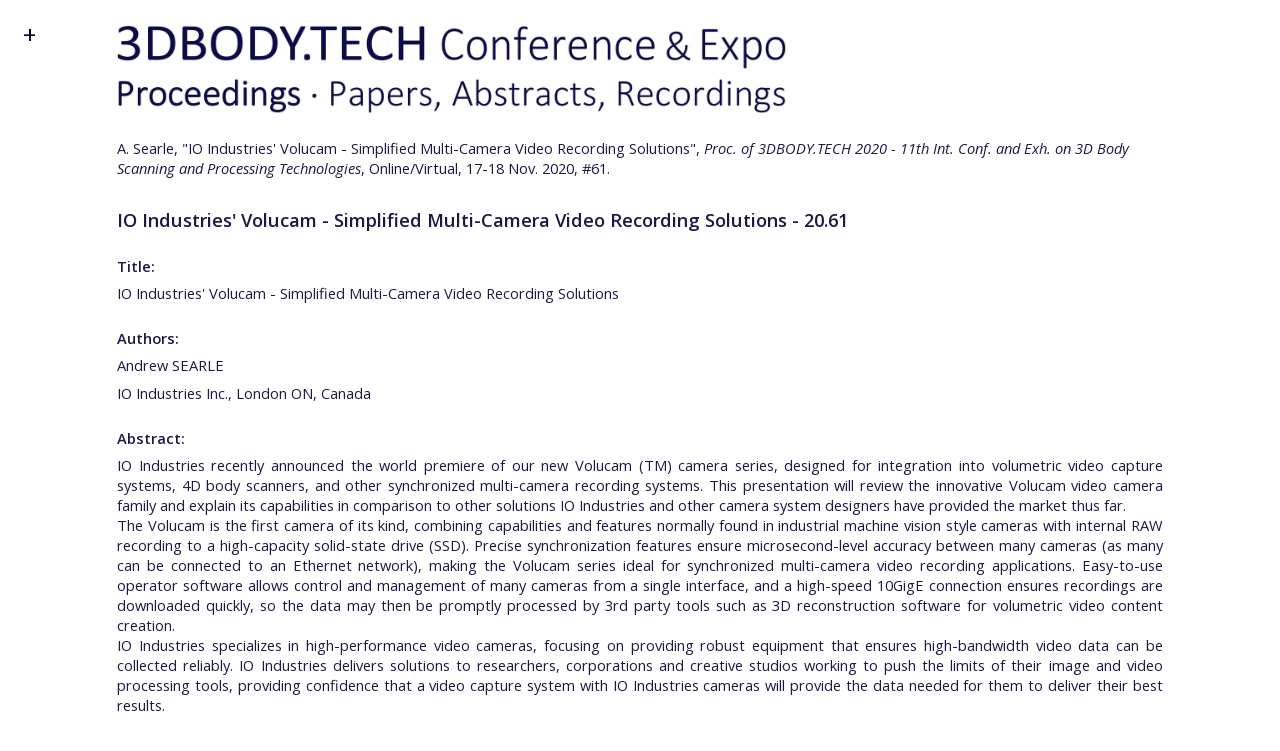

--- FILE ---
content_type: text/html
request_url: https://proc.3dbody.tech/abstracts/2020/2061searle.html
body_size: 2327
content:
<!DOCTYPE HTML>
<html>
<head>
<title>IO Industries' Volucam - Simplified Multi-Camera Video Recording Solutions - 3DBODY.TECH 2020 Proceedings - Abstracts, Papers, Presentations</title>
<meta charset="utf-8" />
<meta name="description" content="IO Industries' Volucam - Simplified Multi-Camera Video Recording Solutions - 3DBODY.TECH 2020 - 11th International Conference and Exhibition on 3D Body Scanning and Processing Technologies, 17-18 November 2020, Online/Virtual - 3DBODY.TECH - The Premier Multidisciplinary International Conference and Expo on 3D/4D Human Body Scanning, Data and Processing Technologies" />
<meta name="viewport" content="width=device-width, initial-scale=1, user-scalable=yes" />
<link rel="stylesheet" href="../../assets/css/main.css" />
<link rel="icon" href="../../images/3dbodyicon.png" /> 
<meta name="citation_title" content="IO Industries Volucam - Simplified Multi-Camera Video Recording Solutions">
<meta name="citation_author" content="Andrew SEARLE">
<meta name="citation_publication_date" content="2020/11/17">
<meta name="citation_conference_title" content="Proc. of 3DBODY.TECH 2020 - 11th Int. Conference and Exhibition on 3D Body Scanning and Processing Technologies, Online/Virtual, 17-18 Nov. 2020">
<meta name="citation_isbn" content="978-3-033-08209-0">
<meta name="citation_pdf_url" content="https://proc.3dbody.tech/papers/2020/2061searle-abs.pdf">
<link rel="canonical" href="https://proc.3dbody.tech/abstracts/2020/2061searle.html" />
</head>
<body>

<!-- Wrapper -->
<div id="wrapper">

<!-- Main -->
<div id="main">
<div class="inner">

<!-- Header -->
<header id="header">
<span class="image mid4">
<img src="../../images/3dbodyproclogoweb.jpg" alt="3DBODY.TECH Conference Proceedings">
</span>
</header>

<p class="p1">
A. Searle, "IO Industries' Volucam - Simplified Multi-Camera Video Recording Solutions", <i>Proc. of 3DBODY.TECH 2020 - 11th Int. Conf. and Exh. on 3D Body Scanning and Processing Technologies</i>, Online/Virtual, 17-18 Nov. 2020, #61.
</p>

<!-- Content -->
<section>
<header class="main">
<h1 class="small">IO Industries' Volucam - Simplified Multi-Camera Video Recording Solutions - 20.61</h1>
</header>

<p class="p1b">Title:</p>
<p class="p2">
IO Industries' Volucam - Simplified Multi-Camera Video Recording Solutions
</p>
<p class="p1b">Authors:</p>
<p class="p2">
Andrew SEARLE
</p>
<p class="p2">
IO Industries Inc., London ON, Canada 
</p>
<p class="p1b">Abstract:</p>
<p class="p2j">
IO Industries recently announced the world premiere of our new Volucam (TM) camera series, designed for integration into volumetric video capture systems, 4D body scanners, and other synchronized multi-camera recording systems. This presentation will review the innovative Volucam video camera family and explain its capabilities in comparison to other solutions IO Industries and other camera system designers have provided the market thus far.<br>
The Volucam is the first camera of its kind, combining capabilities and features normally found in industrial machine vision style cameras with internal RAW recording to a high-capacity solid-state drive (SSD). Precise synchronization features ensure microsecond-level accuracy between many cameras (as many can be connected to an Ethernet network), making the Volucam series ideal for synchronized multi-camera video recording applications. Easy-to-use operator software allows control and management of many cameras from a single interface, and a high-speed 10GigE connection ensures recordings are downloaded quickly, so the data may then be promptly processed by 3rd party tools such as 3D reconstruction software for volumetric video content creation.<br>
IO Industries specializes in high-performance video cameras, focusing on providing robust equipment that ensures high-bandwidth video data can be collected reliably. IO Industries delivers solutions to researchers, corporations and creative studios working to push the limits of their image and video processing tools, providing confidence that a video capture system with IO Industries cameras will provide the data needed for them to deliver their best results.
</p>

<p class="p1b">Abstract:</p>
<p class="p2j">
<a href="../../papers/2020/2061searle-abs.pdf" target="new2">PDF</a><br>
</p>

<p class="p1b">Presentation:</p>
<p class="pj"><!-- videolink: XXXX?h=XXXX instead of XXXX/XXXX -->
<div style="padding:56.25% 0 0 0;position:relative;"><iframe src="https://player.vimeo.com/video/474555824?h=698d74f41f&amp;badge=0&amp;autopause=0&amp;player_id=0&amp;app_id=58479" frameborder="0" allow="autoplay; fullscreen; picture-in-picture; clipboard-write" style="position:absolute;top:0;left:0;width:100%;height:100%;" title="3DBodyTech2020 - 61"></iframe></div><script src="https://player.vimeo.com/api/player.js"></script>
</p>

<p class="p1b">Details:</p>
<p class="p2">
Proceedings: <a href="../../papers2020.html">3DBODY.TECH 2020</a>, 17-18 Nov. 2020,  Online/Virtual<br>
Paper id#: 61<br>
</p>

<a name="copyright"></a>
<p class="p1b">
License/Copyright notice
</p>
<p class="p2j">
Proceedings: &copy; Hometrica Consulting - Dr. Nicola D'Apuzzo, Switzerland, <a href="https://hometrica.ch" target="new2">hometrica.ch</a>.<br>Authors retain all rights to individual papers, which are licensed under a <a href="https://creativecommons.org/licenses/by/4.0/" target="new2">Creative Commons Attribution 4.0 International License</a>, which permits unrestricted use, distribution, and reproduction in any medium, provided the original author and source are credited.<br>The papers appearing in the proceedings reflect the author's opinions. Their inclusion in the proceedings does not necessary constitute endorsement by the editor or by the publisher.
</p>

<p><br>
<i>Note: click the + on the top left of the page to open/close the menu.</i>
</p>

</section>
</div>
</div>

<!-- Sidebar -->
<div id="sidebar">
<div class="inner">

<!-- Menu -->
<nav id="menu">
<ul>
<li><b><a href="https://3dbody.tech">3DBODY.TECH</a></b>
</li>
<li><a href="../../home.html">Home</a></li>
<li><a href="../../conference.html">Conference</a></li>
<li><a href="../../papers.html">Proceedings</a>
  <sml1>
  <a href="../../papers2025.html">&nbsp;&nbsp;&nbsp;3DBT 2025</a>
  <a href="../../papers2024.html">&nbsp;&nbsp;&nbsp;3DBT 2024</a>
  <a href="../../papers2023.html">&nbsp;&nbsp;&nbsp;3DBT 2023</a>
  <a href="../../papers2022.html">&nbsp;&nbsp;&nbsp;3DBT 2022</a>
  <a href="../../papers2021.html">&nbsp;&nbsp;&nbsp;3DBT 2021</a>
  <b><a href="../../papers2020.html">&nbsp;&nbsp;&nbsp;3DBT 2020</a></b>
  <a href="../../papers2019.html">&nbsp;&nbsp;&nbsp;3DBT 2019</a>
  <a href="../../papers2018.html">&nbsp;&nbsp;&nbsp;3DBT 2018</a>
  <a href="../../papers2017.html">&nbsp;&nbsp;&nbsp;3DBT 2017</a>
  <a href="../../papers2016.html">&nbsp;&nbsp;&nbsp;3DBST 2016</a>
  <a href="../../papers2015.html">&nbsp;&nbsp;&nbsp;3DBST 2015</a>
  <a href="../../papers2014.html">&nbsp;&nbsp;&nbsp;3DBST 2014</a>
  <a href="../../papers2013.html">&nbsp;&nbsp;&nbsp;3DBST 2013</a>
  <a href="../../papers2012.html">&nbsp;&nbsp;&nbsp;3DBST 2012</a>
  <a href="../../papersA2012.html">&nbsp;&nbsp;&nbsp;3DBST A2012</a>
  <a href="../../papers2011.html">&nbsp;&nbsp;&nbsp;3DBST 2011</a>
  <a href="../../papers2010.html">&nbsp;&nbsp;&nbsp;3DBST 2010</a>
  <a href="../../papers.html#purchase">&nbsp;&nbsp;&nbsp;Purchase</a>
  </sml1>
</li>
<li><a href="../../authors.html">Authors</a>
  <sml1>
  <a href="../../authors.html#a-f">&nbsp;&nbsp;&nbsp;A-F</a>
  <a href="../../authors.html#g-m">&nbsp;&nbsp;&nbsp;G-M</a>
  <a href="../../authors.html#n-s">&nbsp;&nbsp;&nbsp;N-S</a>
  <a href="../../authors.html#t-z">&nbsp;&nbsp;&nbsp;T-Z</a>
  </sml1>
</li>
<li><a href="../../search.html">Search</a></li>
<li><a href="../../contact.html">Contact</a></li>
<li>
  <sml><br>
  <a href="../../terms.html">Terms &amp; conditions</a>
  <a href="../../index.html">3DBODY.TECH &copy;2020</a>
  </sml>
</li>
</ul>
</nav>

</div>
</div>
</div>

<!-- Scripts -->
<script src="../../assets/js/jquery.min.js"></script>
<script src="../../assets/js/skel.min.js"></script>
<script src="../../assets/js/util.js"></script>
<script src="../../assets/js/main.js"></script>

</body>
</html>



--- FILE ---
content_type: text/html; charset=UTF-8
request_url: https://player.vimeo.com/video/474555824?h=698d74f41f&badge=0&autopause=0&player_id=0&app_id=58479
body_size: 6437
content:
<!DOCTYPE html>
<html lang="en">
<head>
  <meta charset="utf-8">
  <meta name="viewport" content="width=device-width,initial-scale=1,user-scalable=yes">
  
  <link rel="canonical" href="https://player.vimeo.com/video/474555824?h=698d74f41f">
  <meta name="googlebot" content="noindex,indexifembedded">
  
  
  <title>3DBodyTech2020_61_Searle on Vimeo</title>
  <style>
      body, html, .player, .fallback {
          overflow: hidden;
          width: 100%;
          height: 100%;
          margin: 0;
          padding: 0;
      }
      .fallback {
          
              background-color: transparent;
          
      }
      .player.loading { opacity: 0; }
      .fallback iframe {
          position: fixed;
          left: 0;
          top: 0;
          width: 100%;
          height: 100%;
      }
  </style>
  <link rel="modulepreload" href="https://f.vimeocdn.com/p/4.46.25/js/player.module.js" crossorigin="anonymous">
  <link rel="modulepreload" href="https://f.vimeocdn.com/p/4.46.25/js/vendor.module.js" crossorigin="anonymous">
  <link rel="preload" href="https://f.vimeocdn.com/p/4.46.25/css/player.css" as="style">
</head>

<body>


<div class="vp-placeholder">
    <style>
        .vp-placeholder,
        .vp-placeholder-thumb,
        .vp-placeholder-thumb::before,
        .vp-placeholder-thumb::after {
            position: absolute;
            top: 0;
            bottom: 0;
            left: 0;
            right: 0;
        }
        .vp-placeholder {
            visibility: hidden;
            width: 100%;
            max-height: 100%;
            height: calc(1080 / 1920 * 100vw);
            max-width: calc(1920 / 1080 * 100vh);
            margin: auto;
        }
        .vp-placeholder-carousel {
            display: none;
            background-color: #000;
            position: absolute;
            left: 0;
            right: 0;
            bottom: -60px;
            height: 60px;
        }
    </style>

    

    
        <style>
            .vp-placeholder-thumb {
                overflow: hidden;
                width: 100%;
                max-height: 100%;
                margin: auto;
            }
            .vp-placeholder-thumb::before,
            .vp-placeholder-thumb::after {
                content: "";
                display: block;
                filter: blur(7px);
                margin: 0;
                background: url(https://i.vimeocdn.com/video/986614248-8e08efbdf0c6bdb20ca81a26ef25dbdf87f44c415f19c51c2069435e5bf33e9c-d?mw=80&q=85) 50% 50% / contain no-repeat;
            }
            .vp-placeholder-thumb::before {
                 
                margin: -30px;
            }
        </style>
    

    <div class="vp-placeholder-thumb"></div>
    <div class="vp-placeholder-carousel"></div>
    <script>function placeholderInit(t,h,d,s,n,o){var i=t.querySelector(".vp-placeholder"),v=t.querySelector(".vp-placeholder-thumb");if(h){var p=function(){try{return window.self!==window.top}catch(a){return!0}}(),w=200,y=415,r=60;if(!p&&window.innerWidth>=w&&window.innerWidth<y){i.style.bottom=r+"px",i.style.maxHeight="calc(100vh - "+r+"px)",i.style.maxWidth="calc("+n+" / "+o+" * (100vh - "+r+"px))";var f=t.querySelector(".vp-placeholder-carousel");f.style.display="block"}}if(d){var e=new Image;e.onload=function(){var a=n/o,c=e.width/e.height;if(c<=.95*a||c>=1.05*a){var l=i.getBoundingClientRect(),g=l.right-l.left,b=l.bottom-l.top,m=window.innerWidth/g*100,x=window.innerHeight/b*100;v.style.height="calc("+e.height+" / "+e.width+" * "+m+"vw)",v.style.maxWidth="calc("+e.width+" / "+e.height+" * "+x+"vh)"}i.style.visibility="visible"},e.src=s}else i.style.visibility="visible"}
</script>
    <script>placeholderInit(document,  false ,  true , "https://i.vimeocdn.com/video/986614248-8e08efbdf0c6bdb20ca81a26ef25dbdf87f44c415f19c51c2069435e5bf33e9c-d?mw=80\u0026q=85",  1920 ,  1080 );</script>
</div>

<div id="player" class="player"></div>
<script>window.playerConfig = {"cdn_url":"https://f.vimeocdn.com","vimeo_api_url":"api.vimeo.com","request":{"files":{"dash":{"cdns":{"akfire_interconnect_quic":{"avc_url":"https://vod-adaptive-ak.vimeocdn.com/exp=1768818200~acl=%2F9715efab-bf04-454a-8f80-227f220f154d%2Fpsid%3Dffd2d69c929c08673b6bf53490c21af05c41b181f8d9178179fe92460e8b5954%2F%2A~hmac=2b97160e7bce1e0ae7d7eaa31647e5c5f67f4ec85080b5ecda388ef687f84ba3/9715efab-bf04-454a-8f80-227f220f154d/psid=ffd2d69c929c08673b6bf53490c21af05c41b181f8d9178179fe92460e8b5954/v2/playlist/av/primary/playlist.json?omit=av1-hevc\u0026pathsig=8c953e4f~4r4k7KSF6osO81MhAtAGmz1pimBmr8uax-B-Udfs7mg\u0026r=dXM%3D\u0026rh=4zLam1","origin":"gcs","url":"https://vod-adaptive-ak.vimeocdn.com/exp=1768818200~acl=%2F9715efab-bf04-454a-8f80-227f220f154d%2Fpsid%3Dffd2d69c929c08673b6bf53490c21af05c41b181f8d9178179fe92460e8b5954%2F%2A~hmac=2b97160e7bce1e0ae7d7eaa31647e5c5f67f4ec85080b5ecda388ef687f84ba3/9715efab-bf04-454a-8f80-227f220f154d/psid=ffd2d69c929c08673b6bf53490c21af05c41b181f8d9178179fe92460e8b5954/v2/playlist/av/primary/playlist.json?pathsig=8c953e4f~4r4k7KSF6osO81MhAtAGmz1pimBmr8uax-B-Udfs7mg\u0026r=dXM%3D\u0026rh=4zLam1"},"fastly_skyfire":{"avc_url":"https://skyfire.vimeocdn.com/1768818200-0x7fd52512b3ffc19be569be157de2cf5f9342e733/9715efab-bf04-454a-8f80-227f220f154d/psid=ffd2d69c929c08673b6bf53490c21af05c41b181f8d9178179fe92460e8b5954/v2/playlist/av/primary/playlist.json?omit=av1-hevc\u0026pathsig=8c953e4f~4r4k7KSF6osO81MhAtAGmz1pimBmr8uax-B-Udfs7mg\u0026r=dXM%3D\u0026rh=4zLam1","origin":"gcs","url":"https://skyfire.vimeocdn.com/1768818200-0x7fd52512b3ffc19be569be157de2cf5f9342e733/9715efab-bf04-454a-8f80-227f220f154d/psid=ffd2d69c929c08673b6bf53490c21af05c41b181f8d9178179fe92460e8b5954/v2/playlist/av/primary/playlist.json?pathsig=8c953e4f~4r4k7KSF6osO81MhAtAGmz1pimBmr8uax-B-Udfs7mg\u0026r=dXM%3D\u0026rh=4zLam1"}},"default_cdn":"akfire_interconnect_quic","separate_av":true,"streams":[{"profile":"169","id":"8c49fd82-71f5-4ab3-a855-d6f1cef0ab24","fps":60,"quality":"1080p"},{"profile":"174","id":"e4009727-ca0a-40c7-b894-607a50100b0a","fps":60,"quality":"720p"},{"profile":"165","id":"11e9bf89-ef2d-45b1-9cd7-917a794845f6","fps":30,"quality":"540p"},{"profile":"164","id":"2d32a107-b4a9-4b11-b049-aa771816ea6d","fps":30,"quality":"360p"},{"profile":"139","id":"518fa27b-4409-4aa1-9603-cdab529de97d","fps":30,"quality":"240p"}],"streams_avc":[{"profile":"164","id":"2d32a107-b4a9-4b11-b049-aa771816ea6d","fps":30,"quality":"360p"},{"profile":"139","id":"518fa27b-4409-4aa1-9603-cdab529de97d","fps":30,"quality":"240p"},{"profile":"169","id":"8c49fd82-71f5-4ab3-a855-d6f1cef0ab24","fps":60,"quality":"1080p"},{"profile":"174","id":"e4009727-ca0a-40c7-b894-607a50100b0a","fps":60,"quality":"720p"},{"profile":"165","id":"11e9bf89-ef2d-45b1-9cd7-917a794845f6","fps":30,"quality":"540p"}]},"hls":{"cdns":{"akfire_interconnect_quic":{"avc_url":"https://vod-adaptive-ak.vimeocdn.com/exp=1768818200~acl=%2F9715efab-bf04-454a-8f80-227f220f154d%2Fpsid%3Dffd2d69c929c08673b6bf53490c21af05c41b181f8d9178179fe92460e8b5954%2F%2A~hmac=2b97160e7bce1e0ae7d7eaa31647e5c5f67f4ec85080b5ecda388ef687f84ba3/9715efab-bf04-454a-8f80-227f220f154d/psid=ffd2d69c929c08673b6bf53490c21af05c41b181f8d9178179fe92460e8b5954/v2/playlist/av/primary/playlist.m3u8?omit=av1-hevc-opus\u0026pathsig=8c953e4f~GWw0NPLqICe4ibX9b9p14VsyPXcFdNBNow7ON3m7xsE\u0026r=dXM%3D\u0026rh=4zLam1\u0026sf=fmp4","origin":"gcs","url":"https://vod-adaptive-ak.vimeocdn.com/exp=1768818200~acl=%2F9715efab-bf04-454a-8f80-227f220f154d%2Fpsid%3Dffd2d69c929c08673b6bf53490c21af05c41b181f8d9178179fe92460e8b5954%2F%2A~hmac=2b97160e7bce1e0ae7d7eaa31647e5c5f67f4ec85080b5ecda388ef687f84ba3/9715efab-bf04-454a-8f80-227f220f154d/psid=ffd2d69c929c08673b6bf53490c21af05c41b181f8d9178179fe92460e8b5954/v2/playlist/av/primary/playlist.m3u8?omit=opus\u0026pathsig=8c953e4f~GWw0NPLqICe4ibX9b9p14VsyPXcFdNBNow7ON3m7xsE\u0026r=dXM%3D\u0026rh=4zLam1\u0026sf=fmp4"},"fastly_skyfire":{"avc_url":"https://skyfire.vimeocdn.com/1768818200-0x7fd52512b3ffc19be569be157de2cf5f9342e733/9715efab-bf04-454a-8f80-227f220f154d/psid=ffd2d69c929c08673b6bf53490c21af05c41b181f8d9178179fe92460e8b5954/v2/playlist/av/primary/playlist.m3u8?omit=av1-hevc-opus\u0026pathsig=8c953e4f~GWw0NPLqICe4ibX9b9p14VsyPXcFdNBNow7ON3m7xsE\u0026r=dXM%3D\u0026rh=4zLam1\u0026sf=fmp4","origin":"gcs","url":"https://skyfire.vimeocdn.com/1768818200-0x7fd52512b3ffc19be569be157de2cf5f9342e733/9715efab-bf04-454a-8f80-227f220f154d/psid=ffd2d69c929c08673b6bf53490c21af05c41b181f8d9178179fe92460e8b5954/v2/playlist/av/primary/playlist.m3u8?omit=opus\u0026pathsig=8c953e4f~GWw0NPLqICe4ibX9b9p14VsyPXcFdNBNow7ON3m7xsE\u0026r=dXM%3D\u0026rh=4zLam1\u0026sf=fmp4"}},"default_cdn":"akfire_interconnect_quic","separate_av":true}},"file_codecs":{"av1":[],"avc":["2d32a107-b4a9-4b11-b049-aa771816ea6d","518fa27b-4409-4aa1-9603-cdab529de97d","8c49fd82-71f5-4ab3-a855-d6f1cef0ab24","e4009727-ca0a-40c7-b894-607a50100b0a","11e9bf89-ef2d-45b1-9cd7-917a794845f6"],"hevc":{"dvh1":[],"hdr":[],"sdr":[]}},"lang":"en","referrer":"https://proc.3dbody.tech/abstracts/2020/2061searle.html","cookie_domain":".vimeo.com","signature":"d215a72425c380fc586268078fc36f2b","timestamp":1768812932,"expires":5268,"thumb_preview":{"url":"https://videoapi-sprites.vimeocdn.com/video-sprites/image/b736ae85-b158-4172-b417-fd65df5a33e9.0.jpeg?ClientID=sulu\u0026Expires=1768816532\u0026Signature=f509a2d7a7e17b4ca225dbcbea35622e8c823e57","height":2880,"width":4260,"frame_height":240,"frame_width":426,"columns":10,"frames":120},"currency":"USD","session":"1d949fe0692bbad3f693b8f2ddb8414b8f84c6951768812932","cookie":{"volume":1,"quality":null,"hd":0,"captions":null,"transcript":null,"captions_styles":{"color":null,"fontSize":null,"fontFamily":null,"fontOpacity":null,"bgOpacity":null,"windowColor":null,"windowOpacity":null,"bgColor":null,"edgeStyle":null},"audio_language":null,"audio_kind":null,"qoe_survey_vote":0},"build":{"backend":"31e9776","js":"4.46.25"},"urls":{"js":"https://f.vimeocdn.com/p/4.46.25/js/player.js","js_base":"https://f.vimeocdn.com/p/4.46.25/js","js_module":"https://f.vimeocdn.com/p/4.46.25/js/player.module.js","js_vendor_module":"https://f.vimeocdn.com/p/4.46.25/js/vendor.module.js","locales_js":{"de-DE":"https://f.vimeocdn.com/p/4.46.25/js/player.de-DE.js","en":"https://f.vimeocdn.com/p/4.46.25/js/player.js","es":"https://f.vimeocdn.com/p/4.46.25/js/player.es.js","fr-FR":"https://f.vimeocdn.com/p/4.46.25/js/player.fr-FR.js","ja-JP":"https://f.vimeocdn.com/p/4.46.25/js/player.ja-JP.js","ko-KR":"https://f.vimeocdn.com/p/4.46.25/js/player.ko-KR.js","pt-BR":"https://f.vimeocdn.com/p/4.46.25/js/player.pt-BR.js","zh-CN":"https://f.vimeocdn.com/p/4.46.25/js/player.zh-CN.js"},"ambisonics_js":"https://f.vimeocdn.com/p/external/ambisonics.min.js","barebone_js":"https://f.vimeocdn.com/p/4.46.25/js/barebone.js","chromeless_js":"https://f.vimeocdn.com/p/4.46.25/js/chromeless.js","three_js":"https://f.vimeocdn.com/p/external/three.rvimeo.min.js","vuid_js":"https://f.vimeocdn.com/js_opt/modules/utils/vuid.min.js","hive_sdk":"https://f.vimeocdn.com/p/external/hive-sdk.js","hive_interceptor":"https://f.vimeocdn.com/p/external/hive-interceptor.js","proxy":"https://player.vimeo.com/static/proxy.html","css":"https://f.vimeocdn.com/p/4.46.25/css/player.css","chromeless_css":"https://f.vimeocdn.com/p/4.46.25/css/chromeless.css","fresnel":"https://arclight.vimeo.com/add/player-stats","player_telemetry_url":"https://arclight.vimeo.com/player-events","telemetry_base":"https://lensflare.vimeo.com"},"flags":{"plays":1,"dnt":0,"autohide_controls":0,"preload_video":"metadata_on_hover","qoe_survey_forced":0,"ai_widget":0,"ecdn_delta_updates":0,"disable_mms":0,"check_clip_skipping_forward":0},"country":"US","client":{"ip":"3.14.146.29"},"ab_tests":{"cross_origin_texttracks":{"group":"variant","track":false,"data":null},"restrict_max_quality_unless_visible":{"group":"variant","track":true,"data":null}},"atid":"2874436390.1768812932","ai_widget_signature":"5d7b6d2cd85807920b66327592ec777ea00e177cab828f17eb2e26b9f130f563_1768816532","config_refresh_url":"https://player.vimeo.com/video/474555824/config/request?atid=2874436390.1768812932\u0026expires=5268\u0026referrer=https%3A%2F%2Fproc.3dbody.tech%2Fabstracts%2F2020%2F2061searle.html\u0026session=1d949fe0692bbad3f693b8f2ddb8414b8f84c6951768812932\u0026signature=d215a72425c380fc586268078fc36f2b\u0026time=1768812932\u0026v=1"},"player_url":"player.vimeo.com","video":{"id":474555824,"title":"3DBodyTech2020_61_Searle","width":1920,"height":1080,"duration":1317,"url":"","share_url":"https://vimeo.com/474555824/698d74f41f","embed_code":"\u003ciframe title=\"vimeo-player\" src=\"https://player.vimeo.com/video/474555824?h=698d74f41f\" width=\"640\" height=\"360\" frameborder=\"0\" referrerpolicy=\"strict-origin-when-cross-origin\" allow=\"autoplay; fullscreen; picture-in-picture; clipboard-write; encrypted-media; web-share\"   allowfullscreen\u003e\u003c/iframe\u003e","default_to_hd":0,"privacy":"unlisted","embed_permission":"public","thumbnail_url":"https://i.vimeocdn.com/video/986614248-8e08efbdf0c6bdb20ca81a26ef25dbdf87f44c415f19c51c2069435e5bf33e9c-d","owner":{"id":123435637,"name":"3DBodyTech","img":"https://i.vimeocdn.com/portrait/106299472_60x60?subrect=75%2C22%2C705%2C652\u0026r=cover\u0026sig=923acb15c4c3856bcd6c7170025ff1b4eeb05132e8fc24c3e1afd955305de941\u0026v=1\u0026region=us","img_2x":"https://i.vimeocdn.com/portrait/106299472_60x60?subrect=75%2C22%2C705%2C652\u0026r=cover\u0026sig=923acb15c4c3856bcd6c7170025ff1b4eeb05132e8fc24c3e1afd955305de941\u0026v=1\u0026region=us","url":"https://vimeo.com/3dbodytech","account_type":"business"},"spatial":0,"live_event":null,"version":{"current":null,"available":[{"id":614451027,"file_id":2116278894,"is_current":true}]},"unlisted_hash":"698d74f41f","rating":{"id":6},"fps":60,"bypass_token":"eyJ0eXAiOiJKV1QiLCJhbGciOiJIUzI1NiJ9.eyJjbGlwX2lkIjo0NzQ1NTU4MjQsImV4cCI6MTc2ODgxODIyOH0.uRnOK2_kgih51B41zFoXoGiJGGwU9Kq-ZkWgAu31tJU","channel_layout":"stereo","ai":0,"locale":""},"user":{"id":0,"team_id":0,"team_origin_user_id":0,"account_type":"none","liked":0,"watch_later":0,"owner":0,"mod":0,"logged_in":0,"private_mode_enabled":0,"vimeo_api_client_token":"eyJhbGciOiJIUzI1NiIsInR5cCI6IkpXVCJ9.eyJzZXNzaW9uX2lkIjoiMWQ5NDlmZTA2OTJiYmFkM2Y2OTNiOGYyZGRiODQxNGI4Zjg0YzY5NTE3Njg4MTI5MzIiLCJleHAiOjE3Njg4MTgyMDAsImFwcF9pZCI6MTE4MzU5LCJzY29wZXMiOiJwdWJsaWMgc3RhdHMifQ.moFDyH5F8XBTPT9evaeaO8qqfKZJByu4ejsmyCzdwhc"},"view":1,"vimeo_url":"vimeo.com","embed":{"audio_track":"","autoplay":0,"autopause":0,"dnt":0,"editor":0,"keyboard":1,"log_plays":1,"loop":0,"muted":0,"on_site":0,"texttrack":"","transparent":1,"outro":"beginning","playsinline":1,"quality":null,"player_id":"0","api":null,"app_id":"58479","color":"00adef","color_one":"000000","color_two":"00adef","color_three":"ffffff","color_four":"000000","context":"embed.main","settings":{"auto_pip":1,"badge":0,"byline":0,"collections":0,"color":0,"force_color_one":0,"force_color_two":0,"force_color_three":0,"force_color_four":0,"embed":0,"fullscreen":1,"like":0,"logo":0,"playbar":1,"portrait":0,"pip":1,"share":0,"spatial_compass":0,"spatial_label":0,"speed":1,"title":1,"volume":1,"watch_later":0,"watch_full_video":1,"controls":1,"airplay":1,"audio_tracks":1,"chapters":0,"chromecast":1,"cc":0,"transcript":0,"quality":1,"play_button_position":0,"ask_ai":0,"skipping_forward":1,"debug_payload_collection_policy":"default"},"create_interactive":{"has_create_interactive":false,"viddata_url":""},"min_quality":null,"max_quality":null,"initial_quality":null,"prefer_mms":1}}</script>
<script>const fullscreenSupported="exitFullscreen"in document||"webkitExitFullscreen"in document||"webkitCancelFullScreen"in document||"mozCancelFullScreen"in document||"msExitFullscreen"in document||"webkitEnterFullScreen"in document.createElement("video");var isIE=checkIE(window.navigator.userAgent),incompatibleBrowser=!fullscreenSupported||isIE;window.noModuleLoading=!1,window.dynamicImportSupported=!1,window.cssLayersSupported=typeof CSSLayerBlockRule<"u",window.isInIFrame=function(){try{return window.self!==window.top}catch(e){return!0}}(),!window.isInIFrame&&/twitter/i.test(navigator.userAgent)&&window.playerConfig.video.url&&(window.location=window.playerConfig.video.url),window.playerConfig.request.lang&&document.documentElement.setAttribute("lang",window.playerConfig.request.lang),window.loadScript=function(e){var n=document.getElementsByTagName("script")[0];n&&n.parentNode?n.parentNode.insertBefore(e,n):document.head.appendChild(e)},window.loadVUID=function(){if(!window.playerConfig.request.flags.dnt&&!window.playerConfig.embed.dnt){window._vuid=[["pid",window.playerConfig.request.session]];var e=document.createElement("script");e.async=!0,e.src=window.playerConfig.request.urls.vuid_js,window.loadScript(e)}},window.loadCSS=function(e,n){var i={cssDone:!1,startTime:new Date().getTime(),link:e.createElement("link")};return i.link.rel="stylesheet",i.link.href=n,e.getElementsByTagName("head")[0].appendChild(i.link),i.link.onload=function(){i.cssDone=!0},i},window.loadLegacyJS=function(e,n){if(incompatibleBrowser){var i=e.querySelector(".vp-placeholder");i&&i.parentNode&&i.parentNode.removeChild(i);let a=`/video/${window.playerConfig.video.id}/fallback`;window.playerConfig.request.referrer&&(a+=`?referrer=${window.playerConfig.request.referrer}`),n.innerHTML=`<div class="fallback"><iframe title="unsupported message" src="${a}" frameborder="0"></iframe></div>`}else{n.className="player loading";var t=window.loadCSS(e,window.playerConfig.request.urls.css),r=e.createElement("script"),o=!1;r.src=window.playerConfig.request.urls.js,window.loadScript(r),r["onreadystatechange"in r?"onreadystatechange":"onload"]=function(){!o&&(!this.readyState||this.readyState==="loaded"||this.readyState==="complete")&&(o=!0,playerObject=new VimeoPlayer(n,window.playerConfig,t.cssDone||{link:t.link,startTime:t.startTime}))},window.loadVUID()}};function checkIE(e){e=e&&e.toLowerCase?e.toLowerCase():"";function n(r){return r=r.toLowerCase(),new RegExp(r).test(e);return browserRegEx}var i=n("msie")?parseFloat(e.replace(/^.*msie (\d+).*$/,"$1")):!1,t=n("trident")?parseFloat(e.replace(/^.*trident\/(\d+)\.(\d+).*$/,"$1.$2"))+4:!1;return i||t}
</script>
<script nomodule>
  window.noModuleLoading = true;
  var playerEl = document.getElementById('player');
  window.loadLegacyJS(document, playerEl);
</script>
<script type="module">try{import("").catch(()=>{})}catch(t){}window.dynamicImportSupported=!0;
</script>
<script type="module">if(!window.dynamicImportSupported||!window.cssLayersSupported){if(!window.noModuleLoading){window.noModuleLoading=!0;var playerEl=document.getElementById("player");window.loadLegacyJS(document,playerEl)}var moduleScriptLoader=document.getElementById("js-module-block");moduleScriptLoader&&moduleScriptLoader.parentElement.removeChild(moduleScriptLoader)}
</script>
<script type="module" id="js-module-block">if(!window.noModuleLoading&&window.dynamicImportSupported&&window.cssLayersSupported){const n=document.getElementById("player"),e=window.loadCSS(document,window.playerConfig.request.urls.css);import(window.playerConfig.request.urls.js_module).then(function(o){new o.VimeoPlayer(n,window.playerConfig,e.cssDone||{link:e.link,startTime:e.startTime}),window.loadVUID()}).catch(function(o){throw/TypeError:[A-z ]+import[A-z ]+module/gi.test(o)&&window.loadLegacyJS(document,n),o})}
</script>

<script type="application/ld+json">{"embedUrl":"https://player.vimeo.com/video/474555824?h=698d74f41f","thumbnailUrl":"https://i.vimeocdn.com/video/986614248-8e08efbdf0c6bdb20ca81a26ef25dbdf87f44c415f19c51c2069435e5bf33e9c-d?f=webp","name":"3DBodyTech2020_61_Searle","description":"IO Industries' Volucam - Simplified Multi-Camera Video Recording Solutions \nPresented at 3DBODY.TECH 2020\nhttps://www.3dbody.tech","duration":"PT1317S","uploadDate":"2020-11-02T01:21:02-05:00","@context":"https://schema.org/","@type":"VideoObject"}</script>

</body>
</html>
